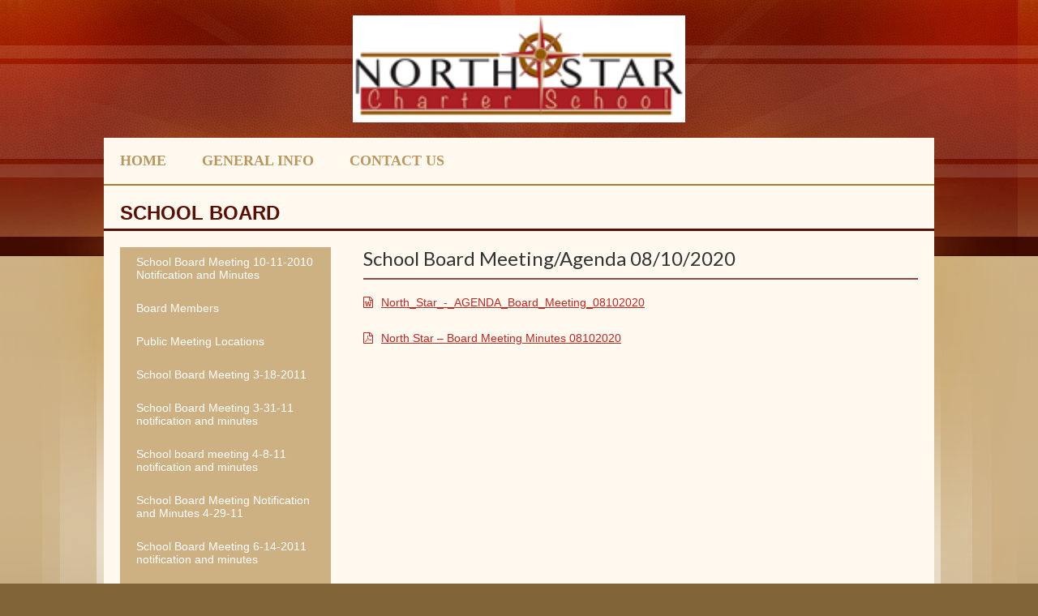

--- FILE ---
content_type: text/html; charset=UTF-8
request_url: https://northstaraz.com/schoolboard/school-board-meeting-agenda-08-10-2020/
body_size: 10160
content:
<!DOCTYPE html>
<html lang="en-US">
<head >
<meta charset="UTF-8" />
<meta name="viewport" content="width=device-width, initial-scale=1" />
<title>School Board Meeting/Agenda 08/10/2020</title>
<meta name='robots' content='max-image-preview:large' />
	<style>img:is([sizes="auto" i], [sizes^="auto," i]) { contain-intrinsic-size: 3000px 1500px }</style>
	<link rel='dns-prefetch' href='//fonts.googleapis.com' />
<link rel='dns-prefetch' href='//maxcdn.bootstrapcdn.com' />
<link rel="alternate" type="application/rss+xml" title="North Star Charter School, Inc. &raquo; Feed" href="https://northstaraz.com/feed/" />
<link rel="alternate" type="application/rss+xml" title="North Star Charter School, Inc. &raquo; Comments Feed" href="https://northstaraz.com/comments/feed/" />
<link rel="canonical" href="https://northstaraz.com/schoolboard/school-board-meeting-agenda-08-10-2020/" />
		<!-- This site uses the Google Analytics by MonsterInsights plugin v9.11.0 - Using Analytics tracking - https://www.monsterinsights.com/ -->
							<script src="//www.googletagmanager.com/gtag/js?id=G-4Y4FRP5BRR"  data-cfasync="false" data-wpfc-render="false" type="text/javascript" async></script>
			<script data-cfasync="false" data-wpfc-render="false" type="text/javascript">
				var mi_version = '9.11.0';
				var mi_track_user = true;
				var mi_no_track_reason = '';
								var MonsterInsightsDefaultLocations = {"page_location":"https:\/\/northstaraz.com\/schoolboard\/school-board-meeting-agenda-08-10-2020\/"};
								if ( typeof MonsterInsightsPrivacyGuardFilter === 'function' ) {
					var MonsterInsightsLocations = (typeof MonsterInsightsExcludeQuery === 'object') ? MonsterInsightsPrivacyGuardFilter( MonsterInsightsExcludeQuery ) : MonsterInsightsPrivacyGuardFilter( MonsterInsightsDefaultLocations );
				} else {
					var MonsterInsightsLocations = (typeof MonsterInsightsExcludeQuery === 'object') ? MonsterInsightsExcludeQuery : MonsterInsightsDefaultLocations;
				}

								var disableStrs = [
										'ga-disable-G-4Y4FRP5BRR',
									];

				/* Function to detect opted out users */
				function __gtagTrackerIsOptedOut() {
					for (var index = 0; index < disableStrs.length; index++) {
						if (document.cookie.indexOf(disableStrs[index] + '=true') > -1) {
							return true;
						}
					}

					return false;
				}

				/* Disable tracking if the opt-out cookie exists. */
				if (__gtagTrackerIsOptedOut()) {
					for (var index = 0; index < disableStrs.length; index++) {
						window[disableStrs[index]] = true;
					}
				}

				/* Opt-out function */
				function __gtagTrackerOptout() {
					for (var index = 0; index < disableStrs.length; index++) {
						document.cookie = disableStrs[index] + '=true; expires=Thu, 31 Dec 2099 23:59:59 UTC; path=/';
						window[disableStrs[index]] = true;
					}
				}

				if ('undefined' === typeof gaOptout) {
					function gaOptout() {
						__gtagTrackerOptout();
					}
				}
								window.dataLayer = window.dataLayer || [];

				window.MonsterInsightsDualTracker = {
					helpers: {},
					trackers: {},
				};
				if (mi_track_user) {
					function __gtagDataLayer() {
						dataLayer.push(arguments);
					}

					function __gtagTracker(type, name, parameters) {
						if (!parameters) {
							parameters = {};
						}

						if (parameters.send_to) {
							__gtagDataLayer.apply(null, arguments);
							return;
						}

						if (type === 'event') {
														parameters.send_to = monsterinsights_frontend.v4_id;
							var hookName = name;
							if (typeof parameters['event_category'] !== 'undefined') {
								hookName = parameters['event_category'] + ':' + name;
							}

							if (typeof MonsterInsightsDualTracker.trackers[hookName] !== 'undefined') {
								MonsterInsightsDualTracker.trackers[hookName](parameters);
							} else {
								__gtagDataLayer('event', name, parameters);
							}
							
						} else {
							__gtagDataLayer.apply(null, arguments);
						}
					}

					__gtagTracker('js', new Date());
					__gtagTracker('set', {
						'developer_id.dZGIzZG': true,
											});
					if ( MonsterInsightsLocations.page_location ) {
						__gtagTracker('set', MonsterInsightsLocations);
					}
										__gtagTracker('config', 'G-4Y4FRP5BRR', {"forceSSL":"true","link_attribution":"true"} );
										window.gtag = __gtagTracker;										(function () {
						/* https://developers.google.com/analytics/devguides/collection/analyticsjs/ */
						/* ga and __gaTracker compatibility shim. */
						var noopfn = function () {
							return null;
						};
						var newtracker = function () {
							return new Tracker();
						};
						var Tracker = function () {
							return null;
						};
						var p = Tracker.prototype;
						p.get = noopfn;
						p.set = noopfn;
						p.send = function () {
							var args = Array.prototype.slice.call(arguments);
							args.unshift('send');
							__gaTracker.apply(null, args);
						};
						var __gaTracker = function () {
							var len = arguments.length;
							if (len === 0) {
								return;
							}
							var f = arguments[len - 1];
							if (typeof f !== 'object' || f === null || typeof f.hitCallback !== 'function') {
								if ('send' === arguments[0]) {
									var hitConverted, hitObject = false, action;
									if ('event' === arguments[1]) {
										if ('undefined' !== typeof arguments[3]) {
											hitObject = {
												'eventAction': arguments[3],
												'eventCategory': arguments[2],
												'eventLabel': arguments[4],
												'value': arguments[5] ? arguments[5] : 1,
											}
										}
									}
									if ('pageview' === arguments[1]) {
										if ('undefined' !== typeof arguments[2]) {
											hitObject = {
												'eventAction': 'page_view',
												'page_path': arguments[2],
											}
										}
									}
									if (typeof arguments[2] === 'object') {
										hitObject = arguments[2];
									}
									if (typeof arguments[5] === 'object') {
										Object.assign(hitObject, arguments[5]);
									}
									if ('undefined' !== typeof arguments[1].hitType) {
										hitObject = arguments[1];
										if ('pageview' === hitObject.hitType) {
											hitObject.eventAction = 'page_view';
										}
									}
									if (hitObject) {
										action = 'timing' === arguments[1].hitType ? 'timing_complete' : hitObject.eventAction;
										hitConverted = mapArgs(hitObject);
										__gtagTracker('event', action, hitConverted);
									}
								}
								return;
							}

							function mapArgs(args) {
								var arg, hit = {};
								var gaMap = {
									'eventCategory': 'event_category',
									'eventAction': 'event_action',
									'eventLabel': 'event_label',
									'eventValue': 'event_value',
									'nonInteraction': 'non_interaction',
									'timingCategory': 'event_category',
									'timingVar': 'name',
									'timingValue': 'value',
									'timingLabel': 'event_label',
									'page': 'page_path',
									'location': 'page_location',
									'title': 'page_title',
									'referrer' : 'page_referrer',
								};
								for (arg in args) {
																		if (!(!args.hasOwnProperty(arg) || !gaMap.hasOwnProperty(arg))) {
										hit[gaMap[arg]] = args[arg];
									} else {
										hit[arg] = args[arg];
									}
								}
								return hit;
							}

							try {
								f.hitCallback();
							} catch (ex) {
							}
						};
						__gaTracker.create = newtracker;
						__gaTracker.getByName = newtracker;
						__gaTracker.getAll = function () {
							return [];
						};
						__gaTracker.remove = noopfn;
						__gaTracker.loaded = true;
						window['__gaTracker'] = __gaTracker;
					})();
									} else {
										console.log("");
					(function () {
						function __gtagTracker() {
							return null;
						}

						window['__gtagTracker'] = __gtagTracker;
						window['gtag'] = __gtagTracker;
					})();
									}
			</script>
							<!-- / Google Analytics by MonsterInsights -->
		<script type="text/javascript">
/* <![CDATA[ */
window._wpemojiSettings = {"baseUrl":"https:\/\/s.w.org\/images\/core\/emoji\/16.0.1\/72x72\/","ext":".png","svgUrl":"https:\/\/s.w.org\/images\/core\/emoji\/16.0.1\/svg\/","svgExt":".svg","source":{"concatemoji":"https:\/\/northstaraz.com\/wp-includes\/js\/wp-emoji-release.min.js?ver=6.8.3"}};
/*! This file is auto-generated */
!function(s,n){var o,i,e;function c(e){try{var t={supportTests:e,timestamp:(new Date).valueOf()};sessionStorage.setItem(o,JSON.stringify(t))}catch(e){}}function p(e,t,n){e.clearRect(0,0,e.canvas.width,e.canvas.height),e.fillText(t,0,0);var t=new Uint32Array(e.getImageData(0,0,e.canvas.width,e.canvas.height).data),a=(e.clearRect(0,0,e.canvas.width,e.canvas.height),e.fillText(n,0,0),new Uint32Array(e.getImageData(0,0,e.canvas.width,e.canvas.height).data));return t.every(function(e,t){return e===a[t]})}function u(e,t){e.clearRect(0,0,e.canvas.width,e.canvas.height),e.fillText(t,0,0);for(var n=e.getImageData(16,16,1,1),a=0;a<n.data.length;a++)if(0!==n.data[a])return!1;return!0}function f(e,t,n,a){switch(t){case"flag":return n(e,"\ud83c\udff3\ufe0f\u200d\u26a7\ufe0f","\ud83c\udff3\ufe0f\u200b\u26a7\ufe0f")?!1:!n(e,"\ud83c\udde8\ud83c\uddf6","\ud83c\udde8\u200b\ud83c\uddf6")&&!n(e,"\ud83c\udff4\udb40\udc67\udb40\udc62\udb40\udc65\udb40\udc6e\udb40\udc67\udb40\udc7f","\ud83c\udff4\u200b\udb40\udc67\u200b\udb40\udc62\u200b\udb40\udc65\u200b\udb40\udc6e\u200b\udb40\udc67\u200b\udb40\udc7f");case"emoji":return!a(e,"\ud83e\udedf")}return!1}function g(e,t,n,a){var r="undefined"!=typeof WorkerGlobalScope&&self instanceof WorkerGlobalScope?new OffscreenCanvas(300,150):s.createElement("canvas"),o=r.getContext("2d",{willReadFrequently:!0}),i=(o.textBaseline="top",o.font="600 32px Arial",{});return e.forEach(function(e){i[e]=t(o,e,n,a)}),i}function t(e){var t=s.createElement("script");t.src=e,t.defer=!0,s.head.appendChild(t)}"undefined"!=typeof Promise&&(o="wpEmojiSettingsSupports",i=["flag","emoji"],n.supports={everything:!0,everythingExceptFlag:!0},e=new Promise(function(e){s.addEventListener("DOMContentLoaded",e,{once:!0})}),new Promise(function(t){var n=function(){try{var e=JSON.parse(sessionStorage.getItem(o));if("object"==typeof e&&"number"==typeof e.timestamp&&(new Date).valueOf()<e.timestamp+604800&&"object"==typeof e.supportTests)return e.supportTests}catch(e){}return null}();if(!n){if("undefined"!=typeof Worker&&"undefined"!=typeof OffscreenCanvas&&"undefined"!=typeof URL&&URL.createObjectURL&&"undefined"!=typeof Blob)try{var e="postMessage("+g.toString()+"("+[JSON.stringify(i),f.toString(),p.toString(),u.toString()].join(",")+"));",a=new Blob([e],{type:"text/javascript"}),r=new Worker(URL.createObjectURL(a),{name:"wpTestEmojiSupports"});return void(r.onmessage=function(e){c(n=e.data),r.terminate(),t(n)})}catch(e){}c(n=g(i,f,p,u))}t(n)}).then(function(e){for(var t in e)n.supports[t]=e[t],n.supports.everything=n.supports.everything&&n.supports[t],"flag"!==t&&(n.supports.everythingExceptFlag=n.supports.everythingExceptFlag&&n.supports[t]);n.supports.everythingExceptFlag=n.supports.everythingExceptFlag&&!n.supports.flag,n.DOMReady=!1,n.readyCallback=function(){n.DOMReady=!0}}).then(function(){return e}).then(function(){var e;n.supports.everything||(n.readyCallback(),(e=n.source||{}).concatemoji?t(e.concatemoji):e.wpemoji&&e.twemoji&&(t(e.twemoji),t(e.wpemoji)))}))}((window,document),window._wpemojiSettings);
/* ]]> */
</script>
<link rel='stylesheet' id='krmd-custom-theme-css' href='https://northstaraz.com/wp-content/themes/genesis-krmd/style.css?ver=1.0.0' type='text/css' media='all' />
<style id='wp-emoji-styles-inline-css' type='text/css'>

	img.wp-smiley, img.emoji {
		display: inline !important;
		border: none !important;
		box-shadow: none !important;
		height: 1em !important;
		width: 1em !important;
		margin: 0 0.07em !important;
		vertical-align: -0.1em !important;
		background: none !important;
		padding: 0 !important;
	}
</style>
<link rel='stylesheet' id='wp-block-library-css' href='https://northstaraz.com/wp-includes/css/dist/block-library/style.min.css?ver=6.8.3' type='text/css' media='all' />
<style id='classic-theme-styles-inline-css' type='text/css'>
/*! This file is auto-generated */
.wp-block-button__link{color:#fff;background-color:#32373c;border-radius:9999px;box-shadow:none;text-decoration:none;padding:calc(.667em + 2px) calc(1.333em + 2px);font-size:1.125em}.wp-block-file__button{background:#32373c;color:#fff;text-decoration:none}
</style>
<style id='global-styles-inline-css' type='text/css'>
:root{--wp--preset--aspect-ratio--square: 1;--wp--preset--aspect-ratio--4-3: 4/3;--wp--preset--aspect-ratio--3-4: 3/4;--wp--preset--aspect-ratio--3-2: 3/2;--wp--preset--aspect-ratio--2-3: 2/3;--wp--preset--aspect-ratio--16-9: 16/9;--wp--preset--aspect-ratio--9-16: 9/16;--wp--preset--color--black: #000000;--wp--preset--color--cyan-bluish-gray: #abb8c3;--wp--preset--color--white: #ffffff;--wp--preset--color--pale-pink: #f78da7;--wp--preset--color--vivid-red: #cf2e2e;--wp--preset--color--luminous-vivid-orange: #ff6900;--wp--preset--color--luminous-vivid-amber: #fcb900;--wp--preset--color--light-green-cyan: #7bdcb5;--wp--preset--color--vivid-green-cyan: #00d084;--wp--preset--color--pale-cyan-blue: #8ed1fc;--wp--preset--color--vivid-cyan-blue: #0693e3;--wp--preset--color--vivid-purple: #9b51e0;--wp--preset--gradient--vivid-cyan-blue-to-vivid-purple: linear-gradient(135deg,rgba(6,147,227,1) 0%,rgb(155,81,224) 100%);--wp--preset--gradient--light-green-cyan-to-vivid-green-cyan: linear-gradient(135deg,rgb(122,220,180) 0%,rgb(0,208,130) 100%);--wp--preset--gradient--luminous-vivid-amber-to-luminous-vivid-orange: linear-gradient(135deg,rgba(252,185,0,1) 0%,rgba(255,105,0,1) 100%);--wp--preset--gradient--luminous-vivid-orange-to-vivid-red: linear-gradient(135deg,rgba(255,105,0,1) 0%,rgb(207,46,46) 100%);--wp--preset--gradient--very-light-gray-to-cyan-bluish-gray: linear-gradient(135deg,rgb(238,238,238) 0%,rgb(169,184,195) 100%);--wp--preset--gradient--cool-to-warm-spectrum: linear-gradient(135deg,rgb(74,234,220) 0%,rgb(151,120,209) 20%,rgb(207,42,186) 40%,rgb(238,44,130) 60%,rgb(251,105,98) 80%,rgb(254,248,76) 100%);--wp--preset--gradient--blush-light-purple: linear-gradient(135deg,rgb(255,206,236) 0%,rgb(152,150,240) 100%);--wp--preset--gradient--blush-bordeaux: linear-gradient(135deg,rgb(254,205,165) 0%,rgb(254,45,45) 50%,rgb(107,0,62) 100%);--wp--preset--gradient--luminous-dusk: linear-gradient(135deg,rgb(255,203,112) 0%,rgb(199,81,192) 50%,rgb(65,88,208) 100%);--wp--preset--gradient--pale-ocean: linear-gradient(135deg,rgb(255,245,203) 0%,rgb(182,227,212) 50%,rgb(51,167,181) 100%);--wp--preset--gradient--electric-grass: linear-gradient(135deg,rgb(202,248,128) 0%,rgb(113,206,126) 100%);--wp--preset--gradient--midnight: linear-gradient(135deg,rgb(2,3,129) 0%,rgb(40,116,252) 100%);--wp--preset--font-size--small: 13px;--wp--preset--font-size--medium: 20px;--wp--preset--font-size--large: 36px;--wp--preset--font-size--x-large: 42px;--wp--preset--spacing--20: 0.44rem;--wp--preset--spacing--30: 0.67rem;--wp--preset--spacing--40: 1rem;--wp--preset--spacing--50: 1.5rem;--wp--preset--spacing--60: 2.25rem;--wp--preset--spacing--70: 3.38rem;--wp--preset--spacing--80: 5.06rem;--wp--preset--shadow--natural: 6px 6px 9px rgba(0, 0, 0, 0.2);--wp--preset--shadow--deep: 12px 12px 50px rgba(0, 0, 0, 0.4);--wp--preset--shadow--sharp: 6px 6px 0px rgba(0, 0, 0, 0.2);--wp--preset--shadow--outlined: 6px 6px 0px -3px rgba(255, 255, 255, 1), 6px 6px rgba(0, 0, 0, 1);--wp--preset--shadow--crisp: 6px 6px 0px rgba(0, 0, 0, 1);}:where(.is-layout-flex){gap: 0.5em;}:where(.is-layout-grid){gap: 0.5em;}body .is-layout-flex{display: flex;}.is-layout-flex{flex-wrap: wrap;align-items: center;}.is-layout-flex > :is(*, div){margin: 0;}body .is-layout-grid{display: grid;}.is-layout-grid > :is(*, div){margin: 0;}:where(.wp-block-columns.is-layout-flex){gap: 2em;}:where(.wp-block-columns.is-layout-grid){gap: 2em;}:where(.wp-block-post-template.is-layout-flex){gap: 1.25em;}:where(.wp-block-post-template.is-layout-grid){gap: 1.25em;}.has-black-color{color: var(--wp--preset--color--black) !important;}.has-cyan-bluish-gray-color{color: var(--wp--preset--color--cyan-bluish-gray) !important;}.has-white-color{color: var(--wp--preset--color--white) !important;}.has-pale-pink-color{color: var(--wp--preset--color--pale-pink) !important;}.has-vivid-red-color{color: var(--wp--preset--color--vivid-red) !important;}.has-luminous-vivid-orange-color{color: var(--wp--preset--color--luminous-vivid-orange) !important;}.has-luminous-vivid-amber-color{color: var(--wp--preset--color--luminous-vivid-amber) !important;}.has-light-green-cyan-color{color: var(--wp--preset--color--light-green-cyan) !important;}.has-vivid-green-cyan-color{color: var(--wp--preset--color--vivid-green-cyan) !important;}.has-pale-cyan-blue-color{color: var(--wp--preset--color--pale-cyan-blue) !important;}.has-vivid-cyan-blue-color{color: var(--wp--preset--color--vivid-cyan-blue) !important;}.has-vivid-purple-color{color: var(--wp--preset--color--vivid-purple) !important;}.has-black-background-color{background-color: var(--wp--preset--color--black) !important;}.has-cyan-bluish-gray-background-color{background-color: var(--wp--preset--color--cyan-bluish-gray) !important;}.has-white-background-color{background-color: var(--wp--preset--color--white) !important;}.has-pale-pink-background-color{background-color: var(--wp--preset--color--pale-pink) !important;}.has-vivid-red-background-color{background-color: var(--wp--preset--color--vivid-red) !important;}.has-luminous-vivid-orange-background-color{background-color: var(--wp--preset--color--luminous-vivid-orange) !important;}.has-luminous-vivid-amber-background-color{background-color: var(--wp--preset--color--luminous-vivid-amber) !important;}.has-light-green-cyan-background-color{background-color: var(--wp--preset--color--light-green-cyan) !important;}.has-vivid-green-cyan-background-color{background-color: var(--wp--preset--color--vivid-green-cyan) !important;}.has-pale-cyan-blue-background-color{background-color: var(--wp--preset--color--pale-cyan-blue) !important;}.has-vivid-cyan-blue-background-color{background-color: var(--wp--preset--color--vivid-cyan-blue) !important;}.has-vivid-purple-background-color{background-color: var(--wp--preset--color--vivid-purple) !important;}.has-black-border-color{border-color: var(--wp--preset--color--black) !important;}.has-cyan-bluish-gray-border-color{border-color: var(--wp--preset--color--cyan-bluish-gray) !important;}.has-white-border-color{border-color: var(--wp--preset--color--white) !important;}.has-pale-pink-border-color{border-color: var(--wp--preset--color--pale-pink) !important;}.has-vivid-red-border-color{border-color: var(--wp--preset--color--vivid-red) !important;}.has-luminous-vivid-orange-border-color{border-color: var(--wp--preset--color--luminous-vivid-orange) !important;}.has-luminous-vivid-amber-border-color{border-color: var(--wp--preset--color--luminous-vivid-amber) !important;}.has-light-green-cyan-border-color{border-color: var(--wp--preset--color--light-green-cyan) !important;}.has-vivid-green-cyan-border-color{border-color: var(--wp--preset--color--vivid-green-cyan) !important;}.has-pale-cyan-blue-border-color{border-color: var(--wp--preset--color--pale-cyan-blue) !important;}.has-vivid-cyan-blue-border-color{border-color: var(--wp--preset--color--vivid-cyan-blue) !important;}.has-vivid-purple-border-color{border-color: var(--wp--preset--color--vivid-purple) !important;}.has-vivid-cyan-blue-to-vivid-purple-gradient-background{background: var(--wp--preset--gradient--vivid-cyan-blue-to-vivid-purple) !important;}.has-light-green-cyan-to-vivid-green-cyan-gradient-background{background: var(--wp--preset--gradient--light-green-cyan-to-vivid-green-cyan) !important;}.has-luminous-vivid-amber-to-luminous-vivid-orange-gradient-background{background: var(--wp--preset--gradient--luminous-vivid-amber-to-luminous-vivid-orange) !important;}.has-luminous-vivid-orange-to-vivid-red-gradient-background{background: var(--wp--preset--gradient--luminous-vivid-orange-to-vivid-red) !important;}.has-very-light-gray-to-cyan-bluish-gray-gradient-background{background: var(--wp--preset--gradient--very-light-gray-to-cyan-bluish-gray) !important;}.has-cool-to-warm-spectrum-gradient-background{background: var(--wp--preset--gradient--cool-to-warm-spectrum) !important;}.has-blush-light-purple-gradient-background{background: var(--wp--preset--gradient--blush-light-purple) !important;}.has-blush-bordeaux-gradient-background{background: var(--wp--preset--gradient--blush-bordeaux) !important;}.has-luminous-dusk-gradient-background{background: var(--wp--preset--gradient--luminous-dusk) !important;}.has-pale-ocean-gradient-background{background: var(--wp--preset--gradient--pale-ocean) !important;}.has-electric-grass-gradient-background{background: var(--wp--preset--gradient--electric-grass) !important;}.has-midnight-gradient-background{background: var(--wp--preset--gradient--midnight) !important;}.has-small-font-size{font-size: var(--wp--preset--font-size--small) !important;}.has-medium-font-size{font-size: var(--wp--preset--font-size--medium) !important;}.has-large-font-size{font-size: var(--wp--preset--font-size--large) !important;}.has-x-large-font-size{font-size: var(--wp--preset--font-size--x-large) !important;}
:where(.wp-block-post-template.is-layout-flex){gap: 1.25em;}:where(.wp-block-post-template.is-layout-grid){gap: 1.25em;}
:where(.wp-block-columns.is-layout-flex){gap: 2em;}:where(.wp-block-columns.is-layout-grid){gap: 2em;}
:root :where(.wp-block-pullquote){font-size: 1.5em;line-height: 1.6;}
</style>
<link rel='stylesheet' id='wp-components-css' href='https://northstaraz.com/wp-includes/css/dist/components/style.min.css?ver=6.8.3' type='text/css' media='all' />
<link rel='stylesheet' id='godaddy-styles-css' href='https://northstaraz.com/wp-content/mu-plugins/vendor/wpex/godaddy-launch/includes/Dependencies/GoDaddy/Styles/build/latest.css?ver=2.0.2' type='text/css' media='all' />
<link rel='stylesheet' id='google-fonts-css' href='//fonts.googleapis.com/css?family=Lato%3A300%2C400%2C700&#038;ver=1.0.0' type='text/css' media='all' />
<link rel='stylesheet' id='font-awesome-css' href='//maxcdn.bootstrapcdn.com/font-awesome/latest/css/font-awesome.min.css?ver=6.8.3' type='text/css' media='all' />
<link rel='stylesheet' id='mobile-menu-css' href='https://northstaraz.com/wp-content/themes/genesis-krmd/menu.css?ver=1.0.0' type='text/css' media='all' />
<link rel='stylesheet' id='custom-css' href='https://northstaraz.com/wp-content/themes/genesis-krmd/custom.css?ver=1.0.0' type='text/css' media='all' />
<script type="text/javascript" src="https://northstaraz.com/wp-content/plugins/google-analytics-for-wordpress/assets/js/frontend-gtag.min.js?ver=9.11.0" id="monsterinsights-frontend-script-js" async="async" data-wp-strategy="async"></script>
<script data-cfasync="false" data-wpfc-render="false" type="text/javascript" id='monsterinsights-frontend-script-js-extra'>/* <![CDATA[ */
var monsterinsights_frontend = {"js_events_tracking":"true","download_extensions":"doc,pdf,ppt,zip,xls,docx,pptx,xlsx","inbound_paths":"[{\"path\":\"\\\/go\\\/\",\"label\":\"affiliate\"},{\"path\":\"\\\/recommend\\\/\",\"label\":\"affiliate\"}]","home_url":"https:\/\/northstaraz.com","hash_tracking":"false","v4_id":"G-4Y4FRP5BRR"};/* ]]> */
</script>
<script type="text/javascript" src="https://northstaraz.com/wp-includes/js/jquery/jquery.min.js?ver=3.7.1" id="jquery-core-js"></script>
<script type="text/javascript" src="https://northstaraz.com/wp-includes/js/jquery/jquery-migrate.min.js?ver=3.4.1" id="jquery-migrate-js"></script>
<link rel="https://api.w.org/" href="https://northstaraz.com/wp-json/" /><link rel="EditURI" type="application/rsd+xml" title="RSD" href="https://northstaraz.com/xmlrpc.php?rsd" />
<link rel="alternate" title="oEmbed (JSON)" type="application/json+oembed" href="https://northstaraz.com/wp-json/oembed/1.0/embed?url=https%3A%2F%2Fnorthstaraz.com%2Fschoolboard%2Fschool-board-meeting-agenda-08-10-2020%2F" />
<link rel="alternate" title="oEmbed (XML)" type="text/xml+oembed" href="https://northstaraz.com/wp-json/oembed/1.0/embed?url=https%3A%2F%2Fnorthstaraz.com%2Fschoolboard%2Fschool-board-meeting-agenda-08-10-2020%2F&#038;format=xml" />
<link rel="icon" href="https://northstaraz.com/wp-content/uploads/2017/05/favicon.png" sizes="32x32" />
<link rel="icon" href="https://northstaraz.com/wp-content/uploads/2017/05/favicon.png" sizes="192x192" />
<link rel="apple-touch-icon" href="https://northstaraz.com/wp-content/uploads/2017/05/favicon.png" />
<meta name="msapplication-TileImage" content="https://northstaraz.com/wp-content/uploads/2017/05/favicon.png" />
		<style type="text/css" id="wp-custom-css">
			.sidebar-content .content, .content-sidebar .content {
	display: inline-block;
}

.site-footer p {
	display: none;
}		</style>
		</head>
<body class="wp-singular schoolboard-template-default single single-schoolboard postid-425 wp-theme-genesis wp-child-theme-genesis-krmd header-image header-full-width sidebar-content genesis-breadcrumbs-hidden genesis-footer-widgets-hidden" itemscope itemtype="https://schema.org/WebPage"><div class="site-container"><ul class="genesis-skip-link"><li><a href="#genesis-nav-primary" class="screen-reader-shortcut"> Skip to primary navigation</a></li><li><a href="#genesis-content" class="screen-reader-shortcut"> Skip to main content</a></li><li><a href="#genesis-sidebar-primary" class="screen-reader-shortcut"> Skip to primary sidebar</a></li></ul><header class="site-header" itemscope itemtype="https://schema.org/WPHeader"><div class="wrap"><div class="title-area"><p class="site-title" itemprop="headline"><a href="https://northstaraz.com/">North Star Charter School, Inc.</a></p><p class="site-description" itemprop="description">Your School. Your Time. Your Place.</p></div></div></header><nav class="nav-primary" aria-label="Main" itemscope itemtype="https://schema.org/SiteNavigationElement" id="genesis-nav-primary"><div class="wrap"><ul id="menu-main-menu" class="menu genesis-nav-menu menu-primary js-superfish"><li id="menu-item-6" class="menu-item menu-item-type-custom menu-item-object-custom menu-item-6"><a href="http://northstaraz.cyberhs.com/" itemprop="url"><span itemprop="name">HOME</span></a></li>
<li id="menu-item-7" class="menu-item menu-item-type-custom menu-item-object-custom menu-item-has-children menu-item-7"><a href="#" itemprop="url"><span itemprop="name">GENERAL INFO</span></a>
<ul class="sub-menu">
	<li id="menu-item-38" class="menu-item menu-item-type-post_type menu-item-object-schoolboard menu-item-38"><a href="https://northstaraz.com/schoolboard/public-meeting-locations/" itemprop="url"><span itemprop="name">Public Meeting Locations</span></a></li>
	<li id="menu-item-40" class="menu-item menu-item-type-post_type menu-item-object-schoolboard menu-item-40"><a href="https://northstaraz.com/schoolboard/school-board-meeting-10-11-2010-notification-and-minutes/" itemprop="url"><span itemprop="name">School Board</span></a></li>
</ul>
</li>
<li id="menu-item-29" class="menu-item menu-item-type-post_type menu-item-object-page menu-item-29"><a href="https://northstaraz.com/contact-us/" itemprop="url"><span itemprop="name">CONTACT US</span></a></li>
</ul></div></nav><div class="site-inner"><div class="content-sidebar-wrap"><div class="page-header">School Board</div><main class="content" id="genesis-content"><article class="post-425 schoolboard type-schoolboard status-publish entry" aria-label="School Board Meeting/Agenda 08/10/2020" itemscope itemtype="https://schema.org/CreativeWork"><header class="entry-header"><h1 class="entry-title" itemprop="headline">School Board Meeting/Agenda 08/10/2020</h1>
<p class="entry-meta"><time class="entry-time" itemprop="datePublished" datetime="2020-08-07T07:04:03-07:00">August 7, 2020</time> by   </p></header><div class="entry-content" itemprop="text"><p><a href="https://northstaraz.com/wp-content/uploads/2020/08/North_Star_-_AGENDA_Board_Meeting_08102020.doc">North_Star_-_AGENDA_Board_Meeting_08102020</a></p>
<p><a href="https://northstaraz.com/wp-content/uploads/2020/08/North-Star-Board-Meeting-Minutes-08102020.PDF.pdf">North Star &#8211; Board Meeting Minutes 08102020</a></p>
</div><footer class="entry-footer"></footer></article></main><aside class="sidebar sidebar-primary widget-area" role="complementary" aria-label="Primary Sidebar" itemscope itemtype="https://schema.org/WPSideBar" id="genesis-sidebar-primary"><h2 class="genesis-sidebar-title screen-reader-text">Primary Sidebar</h2><section id="wpb_widget-2" class="widget widget_wpb_widget"><div class="widget-wrap">   <a href="https://northstaraz.com/schoolboard/school-board-meeting-10-11-2010-notification-and-minutes/" class="schoolboard-link sb-post-32 " title="School Board Meeting 10-11-2010 Notification and Minutes">School Board Meeting 10-11-2010 Notification and Minutes</a>
      <a href="https://northstaraz.com/schoolboard/board-members/" class="schoolboard-link sb-post-34 " title="Board Members">Board Members</a>
      <a href="https://northstaraz.com/schoolboard/public-meeting-locations/" class="schoolboard-link sb-post-35 " title="Public Meeting Locations">Public Meeting Locations</a>
      <a href="https://northstaraz.com/schoolboard/school-board-meeting-3-18-2011/" class="schoolboard-link sb-post-43 " title="School Board Meeting 3-18-2011">School Board Meeting 3-18-2011</a>
      <a href="https://northstaraz.com/schoolboard/school-board-meeting-3-31-11-notification-and-minutes/" class="schoolboard-link sb-post-44 " title="School Board Meeting 3-31-11 notification and minutes">School Board Meeting 3-31-11 notification and minutes</a>
      <a href="https://northstaraz.com/schoolboard/school-board-meeting-4-8-11-notification-and-minutes/" class="schoolboard-link sb-post-45 " title="School board meeting 4-8-11 notification and minutes">School board meeting 4-8-11 notification and minutes</a>
      <a href="https://northstaraz.com/schoolboard/school-board-meeting-notification-and-minutes-4-29-11/" class="schoolboard-link sb-post-46 " title="School Board Meeting Notification and Minutes 4-29-11">School Board Meeting Notification and Minutes 4-29-11</a>
      <a href="https://northstaraz.com/schoolboard/school-board-meeting-6-14-2011-notification-and-minutes/" class="schoolboard-link sb-post-47 " title="School Board Meeting 6-14-2011 notification and minutes">School Board Meeting 6-14-2011 notification and minutes</a>
      <a href="https://northstaraz.com/schoolboard/budget-items-and-hearing-notification-with-minutes-6-24-11/" class="schoolboard-link sb-post-48 " title="Budget Items and Hearing Notification with minutes 6-24-11">Budget Items and Hearing Notification with minutes 6-24-11</a>
      <a href="https://northstaraz.com/schoolboard/school-board-meeting-6-24-11/" class="schoolboard-link sb-post-54 " title="School Board Meeting 6-24-11">School Board Meeting 6-24-11</a>
      <a href="https://northstaraz.com/schoolboard/school-board-meeting-and-minutes-8-29-11/" class="schoolboard-link sb-post-55 " title="School Board Meeting and Minutes 8-29-11">School Board Meeting and Minutes 8-29-11</a>
      <a href="https://northstaraz.com/schoolboard/school-board-meeting-and-minutes-10-10-11/" class="schoolboard-link sb-post-57 " title="School Board Meeting and Minutes 10-10-11">School Board Meeting and Minutes 10-10-11</a>
      <a href="https://northstaraz.com/schoolboard/school-board-meeting-11-23-11/" class="schoolboard-link sb-post-58 " title="School Board Meeting 11-23-11">School Board Meeting 11-23-11</a>
      <a href="https://northstaraz.com/schoolboard/school-board-meeting-and-minutes-12-29-11/" class="schoolboard-link sb-post-59 " title="School Board Meeting and Minutes 12-29-11">School Board Meeting and Minutes 12-29-11</a>
      <a href="https://northstaraz.com/schoolboard/2015-budget-school-board-meeting-notification-agenda-and-minutes-6-13-2014/" class="schoolboard-link sb-post-60 " title="2015 Budget School Board Meeting Notification Agenda and Minutes 6-13-2014">2015 Budget School Board Meeting Notification Agenda and Minutes 6-13-2014</a>
      <a href="https://northstaraz.com/schoolboard/school-board-meeting-notification-with-minutes-5-10-12/" class="schoolboard-link sb-post-69 " title="School Board Meeting Notification with Minutes 5-10-12">School Board Meeting Notification with Minutes 5-10-12</a>
      <a href="https://northstaraz.com/schoolboard/school-board-meeting-notification-and-minutes-7-12-12/" class="schoolboard-link sb-post-70 " title="School Board Meeting Notification and Minutes 7-12-12">School Board Meeting Notification and Minutes 7-12-12</a>
      <a href="https://northstaraz.com/schoolboard/2013budget-hearing-notification-7-12-12/" class="schoolboard-link sb-post-72 " title="2013 Budget Hearing Notification 7-12-12">2013 Budget Hearing Notification 7-12-12</a>
      <a href="https://northstaraz.com/schoolboard/school-board-meeting-7-2-2012-notification/" class="schoolboard-link sb-post-75 " title="School Board Meeting 7-2-2012 Notification">School Board Meeting 7-2-2012 Notification</a>
      <a href="https://northstaraz.com/schoolboard/school-board-meeting-9-27-12-notification-and-minutes/" class="schoolboard-link sb-post-76 " title="School Board Meeting 9-27-12 Notification and Minutes">School Board Meeting 9-27-12 Notification and Minutes</a>
      <a href="https://northstaraz.com/schoolboard/2011-2012-afr-approved-posting/" class="schoolboard-link sb-post-77 " title="2011-2012 AFR Approved posting">2011-2012 AFR Approved posting</a>
      <a href="https://northstaraz.com/schoolboard/2011-2012-afr-screenshot/" class="schoolboard-link sb-post-79 " title="2011-2012 AFR screenshot">2011-2012 AFR screenshot</a>
      <a href="https://northstaraz.com/schoolboard/school-board-meeting-11-13-12-notification-with-minutes/" class="schoolboard-link sb-post-81 " title="School Board Meeting 11-13-12 Notification with Minutes">School Board Meeting 11-13-12 Notification with Minutes</a>
      <a href="https://northstaraz.com/schoolboard/school-board-meeting-12-21-2012-notification-and-minutes/" class="schoolboard-link sb-post-83 " title="School Board Meeting 12-21-2012 Notification and Minutes">School Board Meeting 12-21-2012 Notification and Minutes</a>
      <a href="https://northstaraz.com/schoolboard/school-board-meeting-12-31-12-notification-with-minutes/" class="schoolboard-link sb-post-84 " title="School Board Meeting 12-31-12 Notification with Minutes">School Board Meeting 12-31-12 Notification with Minutes</a>
      <a href="https://northstaraz.com/schoolboard/2014-budget-hearing-notification-6-24-13/" class="schoolboard-link sb-post-85 " title="2014 Budget Hearing Notification 6-24-13">2014 Budget Hearing Notification 6-24-13</a>
      <a href="https://northstaraz.com/schoolboard/school-board-meeting-notification-agenda-and-minutes-2014-proposed-budget-6-24-13/" class="schoolboard-link sb-post-86 " title="School Board Meeting Notification- Agenda and Minutes 2014 Proposed Budget 6-24-13">School Board Meeting Notification- Agenda and Minutes 2014 Proposed Budget 6-24-13</a>
      <a href="https://northstaraz.com/schoolboard/2014-proposed-budget-board-meeting-notification-and-minutes-6-24-13/" class="schoolboard-link sb-post-93 " title="2014 Proposed Budget Board Meeting Notification and Minutes 6-24-13">2014 Proposed Budget Board Meeting Notification and Minutes 6-24-13</a>
      <a href="https://northstaraz.com/schoolboard/2014-adopted-budget-board-meeting-notification-and-minutes-7-8-2013/" class="schoolboard-link sb-post-97 " title="2014 Adopted Budget Board Meeting Notification and Minutes 7-8-2013">2014 Adopted Budget Board Meeting Notification and Minutes 7-8-2013</a>
      <a href="https://northstaraz.com/schoolboard/school-board-meeting-notification-agenda-and-minutes-7-22-13/" class="schoolboard-link sb-post-101 " title="School Board Meeting Notification Agenda and Minutes 7-22-13">School Board Meeting Notification Agenda and Minutes 7-22-13</a>
      <a href="https://northstaraz.com/schoolboard/school-board-meeting-notification-and-minutes-8-12-13/" class="schoolboard-link sb-post-102 " title="School Board Meeting Notification and Minutes 8-12-13">School Board Meeting Notification and Minutes 8-12-13</a>
      <a href="https://northstaraz.com/schoolboard/school-board-meeting-notification-and-minutes-9-9-2013/" class="schoolboard-link sb-post-103 " title="School Board Meeting Notification and Minutes 9-9-2013">School Board Meeting Notification and Minutes 9-9-2013</a>
      <a href="https://northstaraz.com/schoolboard/2013-afr-board-meeting-notice-and-minutes-9-30-13/" class="schoolboard-link sb-post-105 " title="2013 AFR Board Meeting Notice and Minutes 9-30-13">2013 AFR Board Meeting Notice and Minutes 9-30-13</a>
      <a href="https://northstaraz.com/schoolboard/school-board-meeting-notification-agenda-and-minutes-3-14-2014/" class="schoolboard-link sb-post-111 " title="School Board Meeting Notification Agenda and Minutes 3-14-2014">School Board Meeting Notification Agenda and Minutes 3-14-2014</a>
      <a href="https://northstaraz.com/schoolboard/school-board-meeting-notification-agenda-and-minutes-4-17-2014/" class="schoolboard-link sb-post-115 " title="School Board Meeting Notification Agenda and Minutes 4-17-2014">School Board Meeting Notification Agenda and Minutes 4-17-2014</a>
      <a href="https://northstaraz.com/schoolboard/school-board-meeting-notification-and-agenda-and-minutes-6-02-2014/" class="schoolboard-link sb-post-118 " title="School Board Meeting Notification and Agenda and Minutes 6-02-2014">School Board Meeting Notification and Agenda and Minutes 6-02-2014</a>
      <a href="https://northstaraz.com/schoolboard/2015-proposed-budget-board-meeting-notification-and-minutes-6-2-2014/" class="schoolboard-link sb-post-120 " title="2015 Proposed Budget Board Meeting Notification and Minutes 6-2-2014">2015 Proposed Budget Board Meeting Notification and Minutes 6-2-2014</a>
      <a href="https://northstaraz.com/schoolboard/school-board-of-trustees-meeting-notification-and-agenda-8-20-2014/" class="schoolboard-link sb-post-121 " title="School Board of Trustees Meeting Notification and Agenda 8-20-2014">School Board of Trustees Meeting Notification and Agenda 8-20-2014</a>
      <a href="https://northstaraz.com/schoolboard/afr-2014-school-board-meeting-notification-and-agenda-9-23-14/" class="schoolboard-link sb-post-122 " title="AFR 2014 School Board Meeting Notification and Agenda 9-23-14">AFR 2014 School Board Meeting Notification and Agenda 9-23-14</a>
      <a href="https://northstaraz.com/schoolboard/afr-2014-school-board-meeting-notification-agenda-and-minutes-9-30-14/" class="schoolboard-link sb-post-125 " title="AFR 2014 School Board Meeting Notification, Agenda, and Minutes 9-30-14">AFR 2014 School Board Meeting Notification, Agenda, and Minutes 9-30-14</a>
      <a href="https://northstaraz.com/schoolboard/school-board-meeting-notification-agenda-and-minutes-10-27-14/" class="schoolboard-link sb-post-131 " title="School Board Meeting Notification, Agenda, and Minutes 10-27-14">School Board Meeting Notification, Agenda, and Minutes 10-27-14</a>
      <a href="https://northstaraz.com/schoolboard/school-board-meeting-notification-agenda-and-minutes-1-23-15/" class="schoolboard-link sb-post-136 " title="School Board Meeting Notification Agenda and Minutes 1-23-15">School Board Meeting Notification Agenda and Minutes 1-23-15</a>
      <a href="https://northstaraz.com/schoolboard/school-board-meeting-notification-agenda-and-minutes-2-17-15/" class="schoolboard-link sb-post-139 " title="School Board Meeting Notification, Agenda, and Minutes 2-17-15">School Board Meeting Notification, Agenda, and Minutes 2-17-15</a>
      <a href="https://northstaraz.com/schoolboard/school-board-meeting-3-20-15-notificationminutes/" class="schoolboard-link sb-post-147 " title="School Board Meeting 3-20-15 Notification/Minutes">School Board Meeting 3-20-15 Notification/Minutes</a>
      <a href="https://northstaraz.com/schoolboard/school-board-meeting-3-26-15-notificationminutes/" class="schoolboard-link sb-post-148 " title="School Board Meeting 3-26-15 Notification/Minutes">School Board Meeting 3-26-15 Notification/Minutes</a>
      <a href="https://northstaraz.com/schoolboard/school-board-meeting-4-2-2015-notificationminutes/" class="schoolboard-link sb-post-151 " title="School Board Meeting 4-2-2015 Notification/Minutes">School Board Meeting 4-2-2015 Notification/Minutes</a>
      <a href="https://northstaraz.com/schoolboard/school-board-meeting-5-18-2015-notificationminute/" class="schoolboard-link sb-post-154 " title="School Board Meeting 5-18-2015 Notification/Minute">School Board Meeting 5-18-2015 Notification/Minute</a>
      <a href="https://northstaraz.com/schoolboard/school-board-meeting-6-9-2015-notificationminutes/" class="schoolboard-link sb-post-157 " title="School Board Meeting 6-9-2015 Notification/Minutes">School Board Meeting 6-9-2015 Notification/Minutes</a>
      <a href="https://northstaraz.com/schoolboard/school-board-meeting-6-19-2015-notificationminute/" class="schoolboard-link sb-post-163 " title="School Board Meeting 6-19-2015 Notification/Minute">School Board Meeting 6-19-2015 Notification/Minute</a>
      <a href="https://northstaraz.com/schoolboard/school-board-meeting-and-minutes-07-27-2015/" class="schoolboard-link sb-post-167 " title="School Board Meeting and Minutes 07-27-2015">School Board Meeting and Minutes 07-27-2015</a>
      <a href="https://northstaraz.com/schoolboard/school-board-notice-and-meeting-08-21-2015/" class="schoolboard-link sb-post-170 " title="School Board Notice and Meeting 08-21-2015">School Board Notice and Meeting 08-21-2015</a>
      <a href="https://northstaraz.com/schoolboard/school-board-meeting-and-minutes-08-25-2015/" class="schoolboard-link sb-post-173 " title="School Board Meeting and Minutes 08-25-2015">School Board Meeting and Minutes 08-25-2015</a>
      <a href="https://northstaraz.com/schoolboard/afr-fy2015-board-notice-agendaminutes09292015/" class="schoolboard-link sb-post-176 " title="AFR FY2015 Board Notice, Agenda&#038;Minutes09292015">AFR FY2015 Board Notice, Agenda&#038;Minutes09292015</a>
      <a href="https://northstaraz.com/schoolboard/school-board-meeting-notice-and-minutes-11172015/" class="schoolboard-link sb-post-180 " title="School Board Meeting Notice and Minutes 11172015">School Board Meeting Notice and Minutes 11172015</a>
      <a href="https://northstaraz.com/schoolboard/school-board-notice-minutes11242015/" class="schoolboard-link sb-post-183 " title="School Board Notice &#038; Minutes11242015">School Board Notice &#038; Minutes11242015</a>
      <a href="https://northstaraz.com/schoolboard/school-board-notice-minutes-01262016/" class="schoolboard-link sb-post-186 " title="School Board Notice &#038; Minutes 01262016">School Board Notice &#038; Minutes 01262016</a>
      <a href="https://northstaraz.com/schoolboard/school-board-meeting-agenda-and-minutes-05172016/" class="schoolboard-link sb-post-189 " title="School Board Meeting Agenda and Minutes 05172016">School Board Meeting Agenda and Minutes 05172016</a>
      <a href="https://northstaraz.com/schoolboard/school-board-meetingminutes06142016/" class="schoolboard-link sb-post-192 " title="School Board Meeting/Minutes06142016">School Board Meeting/Minutes06142016</a>
      <a href="https://northstaraz.com/schoolboard/school-board-meetingminutes07052016/" class="schoolboard-link sb-post-198 " title="School Board Meeting/Minutes07052016">School Board Meeting/Minutes07052016</a>
      <a href="https://northstaraz.com/schoolboard/school-board-meetingminutes-08152016/" class="schoolboard-link sb-post-201 " title="School Board Meeting/Minutes 08152016">School Board Meeting/Minutes 08152016</a>
      <a href="https://northstaraz.com/schoolboard/school-board-meetingminutes-09022016/" class="schoolboard-link sb-post-204 " title="School Board Meeting/Minutes 09022016">School Board Meeting/Minutes 09022016</a>
      <a href="https://northstaraz.com/schoolboard/school-board-meetingminutes09302016/" class="schoolboard-link sb-post-207 " title="School Board Meeting/Minutes09302016">School Board Meeting/Minutes09302016</a>
      <a href="https://northstaraz.com/schoolboard/school-board-meetingminutes10182016/" class="schoolboard-link sb-post-214 " title="School Board Meeting/Minutes10182016">School Board Meeting/Minutes10182016</a>
      <a href="https://northstaraz.com/schoolboard/school-board-meetingminutes12122016/" class="schoolboard-link sb-post-219 " title="School Board Meeting/Minutes12122016">School Board Meeting/Minutes12122016</a>
      <a href="https://northstaraz.com/schoolboard/school-board-meetingminutes06232017/" class="schoolboard-link sb-post-228 " title="School Board Meeting/Minutes06232017">School Board Meeting/Minutes06232017</a>
      <a href="https://northstaraz.com/schoolboard/school-board-meetingminutes07052017/" class="schoolboard-link sb-post-238 " title="School Board Meeting/Minutes07052017">School Board Meeting/Minutes07052017</a>
      <a href="https://northstaraz.com/schoolboard/school-board-meeting-10112017/" class="schoolboard-link sb-post-253 " title="School Board Meeting-10112017">School Board Meeting-10112017</a>
      <a href="https://northstaraz.com/schoolboard/board-meeting-agendaminutes11272017/" class="schoolboard-link sb-post-260 " title="Board Meeting Agenda/Minutes11272017">Board Meeting Agenda/Minutes11272017</a>
      <a href="https://northstaraz.com/schoolboard/school-board-meeting-minutes-04252018/" class="schoolboard-link sb-post-271 " title="School Board Meeting/Minutes 04252018">School Board Meeting/Minutes 04252018</a>
      <a href="https://northstaraz.com/schoolboard/school-board-meeting-minutes-05212018/" class="schoolboard-link sb-post-277 " title="School Board Meeting/Minutes 05212018">School Board Meeting/Minutes 05212018</a>
      <a href="https://northstaraz.com/schoolboard/school-board-meeting-minutes-06152018/" class="schoolboard-link sb-post-292 " title="School Board Meeting/Minutes 06152018">School Board Meeting/Minutes 06152018</a>
      <a href="https://northstaraz.com/schoolboard/school-board-meeting-minutes-06282018/" class="schoolboard-link sb-post-301 " title="School Board Meeting/Minutes 06282018">School Board Meeting/Minutes 06282018</a>
      <a href="https://northstaraz.com/schoolboard/school-board-meeting-minutes-08132018/" class="schoolboard-link sb-post-310 " title="School Board Meeting/Minutes 08132018">School Board Meeting/Minutes 08132018</a>
      <a href="https://northstaraz.com/schoolboard/school-board-meeting-minutes-10092018/" class="schoolboard-link sb-post-317 " title="School Board Meeting/Minutes 10092018">School Board Meeting/Minutes 10092018</a>
      <a href="https://northstaraz.com/schoolboard/school-board-meeting-minutes-12192018/" class="schoolboard-link sb-post-326 " title="School Board Meeting/Minutes 12192018">School Board Meeting/Minutes 12192018</a>
      <a href="https://northstaraz.com/schoolboard/school-board-meeting-minutes-04152019/" class="schoolboard-link sb-post-344 " title="School Board Meeting/Minutes 04152019">School Board Meeting/Minutes 04152019</a>
      <a href="https://northstaraz.com/schoolboard/school-board-meeting-minutes-04252019/" class="schoolboard-link sb-post-347 " title="School Board Meeting/Minutes 04252019">School Board Meeting/Minutes 04252019</a>
      <a href="https://northstaraz.com/schoolboard/school-board-meeting-minutes-06142019/" class="schoolboard-link sb-post-351 " title="School Board Meeting/Minutes 06142019">School Board Meeting/Minutes 06142019</a>
      <a href="https://northstaraz.com/schoolboard/school-board-meeting-minutes-06242019/" class="schoolboard-link sb-post-357 " title="School Board Meeting/Minutes 06242019">School Board Meeting/Minutes 06242019</a>
      <a href="https://northstaraz.com/schoolboard/school-board-meeting-minutes-07082019/" class="schoolboard-link sb-post-360 " title="School Board Meeting/Minutes 07082019">School Board Meeting/Minutes 07082019</a>
      <a href="https://northstaraz.com/schoolboard/school-board-meeting-agenda-09-23-2019/" class="schoolboard-link sb-post-383 " title="School Board Meeting/Agenda 09/23/2019">School Board Meeting/Agenda 09/23/2019</a>
      <a href="https://northstaraz.com/schoolboard/school-board-meeting-minutes-06-16-2020/" class="schoolboard-link sb-post-407 " title="School Board Meeting/Agenda 06/16/2020">School Board Meeting/Agenda 06/16/2020</a>
      <a href="https://northstaraz.com/schoolboard/school-board-meeting-agenda-06-29-2020/" class="schoolboard-link sb-post-414 " title="School Board Meeting/Agenda 06/29/2020">School Board Meeting/Agenda 06/29/2020</a>
      <a href="https://northstaraz.com/schoolboard/school-board-meeting-agenda-08-10-2020/" class="schoolboard-link sb-post-425 current-page" title="School Board Meeting/Agenda 08/10/2020">School Board Meeting/Agenda 08/10/2020</a>
      <a href="https://northstaraz.com/schoolboard/school-board-meeting-agenda-09-30-2020/" class="schoolboard-link sb-post-438 " title="School Board Meeting/Agenda 09/30/2020">School Board Meeting/Agenda 09/30/2020</a>
      <a href="https://northstaraz.com/schoolboard/school-board-meeting-agenda-10-07-2020/" class="schoolboard-link sb-post-444 " title="School Board Meeting/Agenda 10/07/2020">School Board Meeting/Agenda 10/07/2020</a>
      <a href="https://northstaraz.com/schoolboard/school-board-meeting-agenda-12-03-2020/" class="schoolboard-link sb-post-451 " title="School Board Meeting/Agenda 12/03/2020">School Board Meeting/Agenda 12/03/2020</a>
      <a href="https://northstaraz.com/schoolboard/school-board-meeting-agenda-12-14-2020/" class="schoolboard-link sb-post-454 " title="School Board Meeting/Agenda 12/14/2020">School Board Meeting/Agenda 12/14/2020</a>
      <a href="https://northstaraz.com/schoolboard/school-board-meeting-agenda-01-15-2021/" class="schoolboard-link sb-post-457 " title="School Board Meeting/Agenda 01/15/2021">School Board Meeting/Agenda 01/15/2021</a>
      <a href="https://northstaraz.com/schoolboard/school-board-meeting-agenda-02-25-2021/" class="schoolboard-link sb-post-473 " title="School Board Meeting/Agenda 02/25/2021">School Board Meeting/Agenda 02/25/2021</a>
      <a href="https://northstaraz.com/schoolboard/school-board-meeting-agenda-05-06-2021/" class="schoolboard-link sb-post-479 " title="School Board Meeting/Agenda 05/06/2021">School Board Meeting/Agenda 05/06/2021</a>
      <a href="https://northstaraz.com/schoolboard/school-board-meeting-agenda-07-03-2021/" class="schoolboard-link sb-post-488 " title="School Board Meeting/Agenda 07/03/2021">School Board Meeting/Agenda 07/03/2021</a>
      <a href="https://northstaraz.com/schoolboard/school-board-meeting-agenda-07-08-2021/" class="schoolboard-link sb-post-499 " title="School Board Meeting/Agenda 07/08/2021">School Board Meeting/Agenda 07/08/2021</a>
      <a href="https://northstaraz.com/schoolboard/school-board-meeting-agenda-07-13-2021/" class="schoolboard-link sb-post-491 " title="School Board Meeting/Agenda 07/13/2021">School Board Meeting/Agenda 07/13/2021</a>
      <a href="https://northstaraz.com/schoolboard/school-board-meeting-agenda-07-19-2021/" class="schoolboard-link sb-post-502 " title="School Board Meeting/Agenda 07/19/2021">School Board Meeting/Agenda 07/19/2021</a>
      <a href="https://northstaraz.com/schoolboard/school-board-meeting-agenda-08-09-2021/" class="schoolboard-link sb-post-511 " title="School Board Meeting/Agenda 08/09/2021">School Board Meeting/Agenda 08/09/2021</a>
      <a href="https://northstaraz.com/schoolboard/school-board-meeting-agenda-08-27-2021/" class="schoolboard-link sb-post-517 " title="School Board Meeting/Agenda 08/27/2021">School Board Meeting/Agenda 08/27/2021</a>
      <a href="https://northstaraz.com/schoolboard/school-board-meeting-agenda-10-08-2021/" class="schoolboard-link sb-post-523 " title="School Board Meeting/Agenda 10/08/2021">School Board Meeting/Agenda 10/08/2021</a>
      <a href="https://northstaraz.com/schoolboard/school-board-meeting-agenda-11-18-2021/" class="schoolboard-link sb-post-529 " title="School Board Meeting/Agenda 11/18/2021">School Board Meeting/Agenda 11/18/2021</a>
      <a href="https://northstaraz.com/schoolboard/school-board-meeting-agenda-02-04-2022/" class="schoolboard-link sb-post-537 " title="School Board Meeting/Agenda 02/04/2022">School Board Meeting/Agenda 02/04/2022</a>
   </aside></div><div class="page-footer">
	<div class="page-footer-spacer"></div>
	&copy; Copyright Cyber High School, Inc. &middot; 4200 N. 99th Ave., Phoenix, AZ 85037 &middot; Phone: (623) 907-2661 &middot; Fax: (623) 907-2501 <br /> <a href="/privacy-policy/">Privacy Policy</a> &middot; <a href="/terms-of-service/">Terms of Service</a>
	
	</div></div><footer class="site-footer" itemscope itemtype="https://schema.org/WPFooter"><div class="wrap"><p>Copyright &#xA9;&nbsp;2026 · <a href="http://krmd.co">KRMD Custom Theme</a> on <a href="https://www.studiopress.com/">Genesis Framework</a> · <a href="https://wordpress.org/">WordPress</a> · <a href="https://northstaraz.com/wp-login.php">Log in</a></p></div></footer></div><script type="speculationrules">
{"prefetch":[{"source":"document","where":{"and":[{"href_matches":"\/*"},{"not":{"href_matches":["\/wp-*.php","\/wp-admin\/*","\/wp-content\/uploads\/*","\/wp-content\/*","\/wp-content\/plugins\/*","\/wp-content\/themes\/genesis-krmd\/*","\/wp-content\/themes\/genesis\/*","\/*\\?(.+)"]}},{"not":{"selector_matches":"a[rel~=\"nofollow\"]"}},{"not":{"selector_matches":".no-prefetch, .no-prefetch a"}}]},"eagerness":"conservative"}]}
</script>
<script type="text/javascript" src="https://northstaraz.com/wp-includes/js/hoverIntent.min.js?ver=1.10.2" id="hoverIntent-js"></script>
<script type="text/javascript" src="https://northstaraz.com/wp-content/themes/genesis/lib/js/menu/superfish.min.js?ver=1.7.10" id="superfish-js"></script>
<script type="text/javascript" src="https://northstaraz.com/wp-content/themes/genesis/lib/js/menu/superfish.args.min.js?ver=3.6.1" id="superfish-args-js"></script>
<script type="text/javascript" src="https://northstaraz.com/wp-content/themes/genesis/lib/js/skip-links.min.js?ver=3.6.1" id="skip-links-js"></script>
<script type="text/javascript" id="genesis-sample-responsive-menu-js-extra">
/* <![CDATA[ */
var genesisSampleL10n = {"mainMenu":"Menu"};
/* ]]> */
</script>
<script type="text/javascript" src="https://northstaraz.com/wp-content/themes/genesis-krmd/js/responsive-menu.js?ver=1.0.0" id="genesis-sample-responsive-menu-js"></script>
</body></html>


--- FILE ---
content_type: text/css
request_url: https://northstaraz.com/wp-content/themes/genesis-krmd/menu.css?ver=1.0.0
body_size: 241
content:
/* # Responsive Navigation
---------------------------------------------------------------------------------------------------- */

/* Navigation toggles
--------------------------------------------- */
.sub-menu-toggle,
.menu-toggle {
	display: none;
	visibility: hidden;
}

@media only screen and (max-width: 800px) {

	nav {
		display: none;
		position: relative;
	}

	nav .wrap {
		padding: 0;
	}

	nav.pagination {
		display: block;
	}

	.menu-toggle,
	.sub-menu-toggle {
		display: block;
		visibility: visible;
		overflow: hidden;
		margin: 0 auto;
		font-size: 20px;
		font-weight: 700;
		text-align: center;
		background-color: #333 !important;
	}

	.menu-toggle {
		background-color: #333;
		position: relative;
		padding: 20px 12px;
		right: 0;
		z-index: 1000;
		color: white;
		width: 100%;
	}

	.menu-toggle:before,
	.menu-toggle.activated:before {
		display: inline-block;
		font: normal normal normal 20px FontAwesome;
		text-rendering: auto;
		-webkit-font-smoothing: antialiased;
		-moz-osx-font-smoothing: grayscale;
		-webkit-transform: translate(0, 0);
		-ms-transform: translate(0, 0);
		transform: translate(0, 0);
		content: "\f0c9";		padding-right: 25px;				margin-top: 2px;
	}

	.sub-menu-toggle {
		background: transparent;
		float: right;
		position: absolute;
		top: 0;
		right: 0;
		padding: 18px;
		z-index: 100;
	}

	.sub-menu-toggle:before {
		display: inline-block;
		font: normal normal normal 16px FontAwesome;
		text-rendering: auto;
		-webkit-font-smoothing: antialiased;
		-moz-osx-font-smoothing: grayscale;
		-webkit-transform: translate(0, 0);
		-ms-transform: translate(0, 0);
		transform: translate(0, 0);
		content: "\f107";
	}

	.sub-menu-toggle.activated:before {
		content: "\f106";
	}

	.genesis-nav-menu .menu-item {
		display: block;
		position: relative;
		text-align: left;
	}

	.genesis-nav-menu .menu-item a {
		border-top: 1px solid rgba(0, 0, 0, 0.1);
		border-bottom: 1px solid rgba(255, 255, 255, 0.1);
		width: 100%;
		padding: 20px;
	}

	.genesis-nav-menu .menu-item:hover {
		position: relative;
	}

	.genesis-nav-menu .menu-item > a:focus ul.sub-menu,
	.genesis-nav-menu .menu-item > a:focus ul.sub-menu .sub-menu {
		left: 0;
		margin-left: 0;
	}

	.genesis-nav-menu > .menu-item-has-children > a:after {
		content: none;
	}

	.genesis-nav-menu .sub-menu {
		display: none;
		clear: both;
		margin: 0;
		position: static;
		width: 100%;
		opacity: 1;
	}

	.genesis-nav-menu .sub-menu .sub-menu {
		margin: 0;
	}

	.genesis-nav-menu .sub-menu a {
		border-left: none;
		border-right: none;
		padding-left: 40px;
		color: #eee;
	}

	.nav-primary .genesis-nav-menu .sub-menu a {
		background-color: #fff9f0;		color: #ac7d2f !important;		padding-left: 40px;
	}
}

--- FILE ---
content_type: text/css
request_url: https://northstaraz.com/wp-content/themes/genesis-krmd/custom.css?ver=1.0.0
body_size: 1272
content:
/* GENESIS KRMD CHILD THEME STYLE */


body {
	background-color: #816438;
	background-image: url(images/html_bg.jpg);
    background-repeat: repeat-x;
    background-position: top;
    margin: 0;
    padding: 0;
    font: 12px Arial, Helvetica, sans-serif;
}

.site-container {
	 background-image: url(images/body_bg.jpg);
    background-repeat: no-repeat;
    background-position: center top;
}

.header-image .site-title > a {
    /* background: url(images/NEW_AP_LOGO.png) no-repeat center;  */
    background: url(images/logo-north-1.png) no-repeat center; 
	min-height: 150px;
	background-size: 40%;
}

.site-header {
	background-color: transparent;
}

.site-header .wrap {
	padding: 0;
}

.site-footer {
	width: 100%;
    min-width: 988px;
    height: 120px;
    padding-top: 0;
    margin: 0 auto;
    background: url(images/footer_bg.gif) repeat-x center bottom;
	font-weight: bold;
	color: #ddd;
}

.site-footer .wrap {
	margin-top: -30px;
}

.new-menu {
	/* width: 948px; */
    height: 63px;
    padding: 0 35px;
    background-image: url(images/menu_bg_new.png);
    position: relative;
    z-index: 9999;
	margin-left: -18px;
    width: 1042px;
}

.nav-primary {
	background-color: #fff9f0;
	border-bottom: 2px solid #ac7d2f;
	
}

.genesis-nav-menu a, .nav-primary .genesis-nav-menu a{
	color: #bb965c;
	font-family: Times;
	font-size: 1.1em;
    font-weight: bold;
	padding: 20px;
}

.genesis-nav-menu a:hover, .genesis-nav-menu a:focus, .genesis-nav-menu .current-menu-item > a, .genesis-nav-menu .sub-menu .current-menu-item > a:hover, .genesis-nav-menu .sub-menu .current-menu-item > a:focus, .nav-primary .genesis-nav-menu a:hover, .nav-primary .genesis-nav-menu a:focus, .nav-primary .genesis-nav-menu .current-menu-item > a {
	text-decoration: none;
	color: #641a0f;
}

.nav-primary .genesis-nav-menu .sub-menu .current-menu-item > a {
	background-color: #a4361f;
    color: #fff;
	text-decoration: none;
}

.nav-primary .genesis-nav-menu .sub-menu a {
	color: #fff;
}

.genesis-nav-menu .sub-menu a {
	font-family: "Arial";
	background-color: #ac7d2f;
	font-size: 0.8em;
	padding: 10px;
}

.genesis-nav-menu .sub-menu a:hover {
	background-color: #deccb4;
	color: #5c0e04 !important;
	text-decoration: none !important;
}


.site-inner, .wrap, .nav-primary {
	max-width: 1024px;
	margin: 0 auto;
}

main.content, .content .entry {
	background-color: #fff9f0;
}

.site-inner {
	padding-top: 0;
	background-color: #fff9f0;
}

.entry-header {
	border-bottom: 2px solid #954740;
}

.home .entry-header {
	display: none;
}

.col-md-4 {
	width: 30%;
	display: inline-block;
	margin: 0 10px;
	vertical-align: top;
}

.widget-title {
	border-bottom: 2px solid #954740;
	color: #000;
	font-family: Times;
	font-size: 16px;
	padding: 5px 0;
	text-transform: uppercase;
	font-weight: bold;
}



.entry {
	padding: 20px;
}

.widget {
	margin-bottom: 40px;
}

/* SLIDER CSS */
@keyframes slidy {
0% { left: 0%; }
20% { left: 0%; }
25% { left: -100%; }
45% { left: -100%; }
50% { left: -200%; }
70% { left: -200%; }
75% { left: -300%; }
95% { left: -300%; }
100% { left: -400%; }
}
 
div#slider { overflow: hidden; }
div#slider figure img { width: 20%; float: left; }
div#slider figure { 
  position: relative;
  width: 500%;
  margin: 0;
  left: 0;
  text-align: left;
  font-size: 0;
  animation: 30s slidy infinite; 
}

div#slider_widget { overflow: hidden; }
div#slider_widget figure img { width: 20%; float: left; }
div#slider_widget figure { 
  position: relative;
  width: 500%;
  margin: 0;
  left: 0;
  text-align: left;
  font-size: 0;
  animation: 20s slidy infinite; 
}

#marquee1277 {
	padding: 10px 5px;
}

.sidebar-content .content, .content-sidebar .content{
	width: 724px;
}

.sidebar-content .sidebar-primary, .content-sidebar .sidebar-primary{
	width: 300px;
}

.entry-content {
	overflow: hidden;
	padding-top: 20px;
}

.sidebar .widget {
    background-color: #cdb182;
}

.widget_wpb_widget {
	margin: 20px;
	padding: 0 !important;
}

.sidebar-primary {
	background-color: #fff9f0;
}

.blog .entry {
	border-bottom: 1px solid #ddd;
}

.page-footer {
	clear: both;
	padding: 10px 0;
	background-color: #fff9f0;
	color: #520e00;
	border-top: 1px solid #5c0e04;
	text-align: center;
	font-weight: bold;
	font-size: 14px;
}

.page-footer-spacer {
	width: 90%;
    border-bottom: 3px solid #ddd;
    margin: 0 auto;
	margin-top: 10px;
    margin-bottom: 10px;
}

/* SCHOOLBOARD PAGE HEADER */
.page-header, .archive-description {
	background-color: #fff9f0;
	border-bottom: 3px solid #5c0e04;
    font-family: Arial, Helvetica, sans-serif;
    color: #5c0e04;
	font-weight: bold;
	font-size: 24px;
	padding: 20px;
	padding-bottom: 5px;
	text-transform: uppercase;
}

.single-schoolboard .entry-meta{
	display: none;
}

.single-schoolboard .entry-title {
	font-size: 24px;
}

/* SCHOOLBOARD WIDGET */
.schoolboard-link {
	color: #fff;
	text-decoration: none;
	display: block;
	margin: 5px 0;
	padding: 10px 20px;
}

.schoolboard-link:hover {
	background-color: #a4361f;
	color: #fff;
}

.current-page {
	background-color: #a4361f;
}

.schoolboard-link, .single-schoolboard .entry-content {
	font-size: 14px;
}

/* FILE DOWNLOADS LINK */
a[href$=".pdf"]:before {
  content: "\f1c1";
  font-family: "FontAwesome";
  padding-right: 10px;
}

a[href$=".xls"]:before, a[href$=".xlsx"]:before {
  content: "\f1c3";
  font-family: "FontAwesome";
  padding-right: 10px;
}

a[href$=".doc"]:before, a[href$=".docx"]:before {
  content: "\f1c2";
  font-family: "FontAwesome";
  padding-right: 10px;
}

/* HOME BEFORE PAGE FOOTER */
.before_page_footer_container {
	padding: 0 20px;
}

/* RECENT SCHOOLBOARD POSTS WIDGET */
.widget_recent_entries_schoolboard  .entry-title{
	font-size: 26px;
}

.recent-schoolboard-title {
	text-decoration: none;
}

.widget_recent_entries_schoolboard  .entry-title:hover {
	color: #c3251d;
}

.widget_recent_entries_schoolboard li {
	border-bottom: 1px solid #5c0e04;
}

/* HOME TABLE */
.tg, .tg td, .tg th {
	border: 1px solid #ddd;
	padding: 10px;
}

.tg td:first-child {
	width: 35%;
}



/* MEDIA QUERIES */

@media (max-width: 1040px) {
	.header-image .site-title > a {
		background-size: 100%;
	}
	
	.new-menu, .sidebar-primary, .content {
		width: 100% !important;
	}
	
	.site-footer {
		min-width: 100%;
	}
	
	.site-inner {
		padding: 0 5%;
	}
}

@media (max-width: 800px) {
	.nav-primary .genesis-nav-menu .sub-menu a:hover, .nav-primary .genesis-nav-menu .sub-menu a:focus, .nav-primary .genesis-nav-menu .sub-menu .current-menu-item > a {
	color: #fff !important;
	background-color: #a4361f;
	}
}


@media (max-width: 768px) {
	.col-md-4 {
		width: 100%;
	}
}